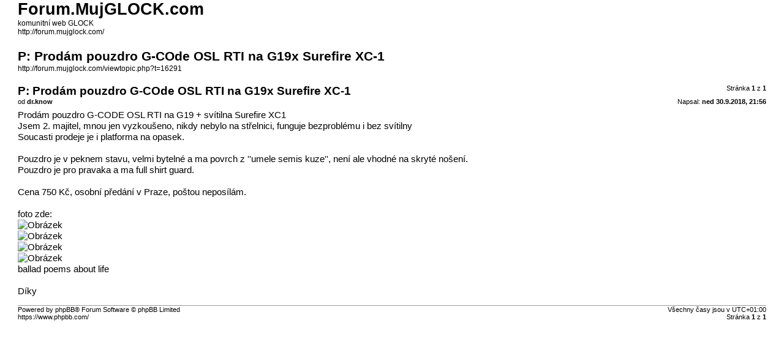

--- FILE ---
content_type: text/html; charset=UTF-8
request_url: https://forum.mujglock.com/viewtopic.php?t=16291&sid=65f926c7b198bbe879090873fc32f976&view=print
body_size: 1207
content:
<!DOCTYPE html>
<html dir="ltr" lang="cs-cz">
<head>
<meta charset="utf-8" />
<meta http-equiv="X-UA-Compatible" content="IE=edge">
<meta name="robots" content="noindex" />

        <!-- App Indexing for Google Search -->
        <link href="android-app://com.quoord.tapatalkpro.activity/tapatalk/forum.mujglock.com/?ttfid=602&location=topic&tid=16291&page=1&perpage=20&channel=google-indexing" rel="alternate" />
        <link href="ios-app://307880732/tapatalk/forum.mujglock.com/?ttfid=602&location=topic&tid=16291&page=1&perpage=20&channel=google-indexing" rel="alternate" />
        
        <link href="./mobiquo/smartbanner/manifest.json" rel="manifest">
        
        <meta name="apple-itunes-app" content="app-id=307880732, affiliate-data=at=10lR7C, app-argument=tapatalk://forum.mujglock.com/?ttfid=602&location=topic&tid=16291&page=1&perpage=20" />
        
<title>Forum.MujGLOCK.com &bull; P: Prodám pouzdro G-COde OSL RTI na G19x Surefire XC-1</title>

<link href="./styles/ca_halcyon_darkblue/theme/print.css" rel="stylesheet">
<link href="./styles/ca_halcyon_darkblue/theme/bidi.css" rel="stylesheet">
</head>
<body id="phpbb" class="ltr">
<div id="wrap" class="wrap">
	<a id="top" class="top-anchor" accesskey="t"></a>

	<div id="page-header">
		<h1>Forum.MujGLOCK.com</h1>
		<p>komunitní web GLOCK<br /><a href="http://forum.mujglock.com/">http://forum.mujglock.com/</a></p>

		<h2>P: Prodám pouzdro G-COde OSL RTI na G19x Surefire XC-1</h2>
		<p><a href="http://forum.mujglock.com/viewtopic.php?t=16291">http://forum.mujglock.com/viewtopic.php?t=16291</a></p>
	</div>

	<div id="page-body" class="page-body">
		<div class="page-number">Stránka <strong>1</strong> z <strong>1</strong></div>
					<div class="post">
				<h3>P: Prodám pouzdro G-COde OSL RTI na G19x Surefire XC-1</h3>
				<div class="date">Napsal: <strong>ned 30.9.2018, 21:56</strong></div>
				<div class="author">od <strong>dr.know</strong></div>
				<div class="content">Prodám pouzdro G-CODE OSL RTI na G19 + svítilna Surefire  XC1<br>
Jsem 2. majitel, mnou jen vyzkoušeno, nikdy nebylo na střelnici, funguje bezproblému i bez svítilny<br>
Soucasti prodeje je i platforma na opasek.<br>
<br>
Pouzdro je v peknem stavu, velmi bytelné a ma povrch z ''umele semis kuze'', není ale vhodné na skryté nošení.<br>
Pouzdro je pro pravaka a ma full shirt guard.<br>
<br>
Cena 750 Kč, osobní předání v Praze, poštou neposílám.<br>
<br>
foto zde: <br>
<a href="https://ibb.co/fU0zMz" class="postlink"><img src="https://preview.ibb.co/ewPR1z/20180928_132136_1.jpg" class="postimage" alt="Obrázek"></a><br>
<a href="https://ibb.co/civATe" class="postlink"><img src="https://preview.ibb.co/gh71ZK/20180928_132139_1.jpg" class="postimage" alt="Obrázek"></a><br>
<a href="https://ibb.co/cMoKMz" class="postlink"><img src="https://preview.ibb.co/bBNeMz/20180928_132145_2.jpg" class="postimage" alt="Obrázek"></a><br>
<a href="https://ibb.co/cnwvuK" class="postlink"><img src="https://preview.ibb.co/hB0MZK/20180928_132209_2.jpg" class="postimage" alt="Obrázek"></a><br>
<a href="https://poetandpoem.com/ballad" class="postlink">ballad poems about life</a><br>
<br>
Díky</div>
			</div>
			<hr />
			</div>

	<div id="page-footer" class="page-footer">
		<div class="page-number">Všechny časy jsou v <span title="Evropa/Praha">UTC+01:00</span><br />Stránka <strong>1</strong> z <strong>1</strong></div>
		<div class="copyright">Powered by phpBB&reg; Forum Software &copy; phpBB Limited<br />https://www.phpbb.com/</div>
	</div>
</div>

</body>
</html>
